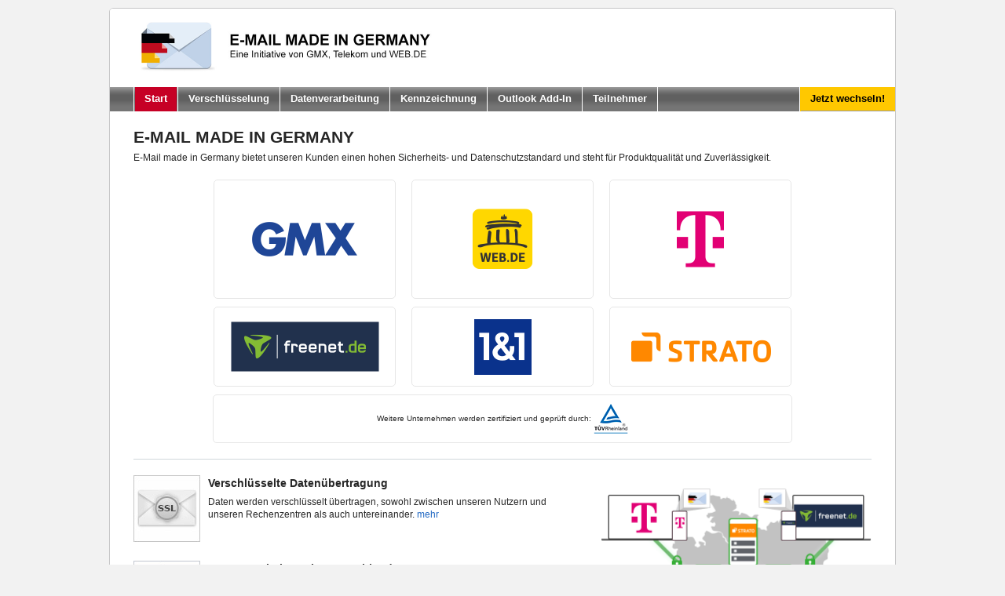

--- FILE ---
content_type: text/html
request_url: https://www.e-mail-made-in-germany.de/
body_size: 2201
content:
<!DOCTYPE html>
<html xmlns="http://www.w3.org/1999/xhtml" xml:lang="de" lang="de">
<head>
    <meta name="viewport" content="width=device-width, initial-scale=1.0">
    <meta http-equiv="X-UA-Compatible" content="IE=edge,chrome=1"/>
    <title>E-Mail made in Germany</title>
    <meta http-equiv="content-type" content="text/html; charset=UTF-8" />
    <meta http-equiv="content-language" content="de,de-AT,de-CH" />
    <meta http-equiv="expires" content="0" />
    <meta http-equiv="X-UA-Compatible" content="IE=edge,chrome=1"/>
    <meta name="title" content="E-Mail made in Germany" />
    <meta name="robots" content="index, follow" />
    <link rel="canonical" href="http://www.e-mail-made-in-germany.de/"/>
    <link rel="shortcut icon" type="image/x-icon" href="img/icon/fav.ico"/>
    <link rel="stylesheet" href="css/emig.css" type="text/css" media="all" />
    <script src="js/jquery-1.11.1.min.js"></script>
    <script src="js/global.js"></script>
    <script src="js/navigation.js"></script>
    <script src="js/adaptive.js"></script>
</head>
<body id="top" class="site-uim">
<div id="wrapper">
<!-- :) -->
    <div id="header">
        <a href="index.html" id="logo" title="E-Mail made in Germany"><img src="./images/header_email_made_in_germany-60.jpg" height="52" width="384"/></a>
    </div>
    <div id="nav">
        <a href="#" class="opener"><span>Navigation anzeigen</span></a>
        <a href="Wechseln.html" class="change-link"><span>Jetzt wechseln!</span></a>
        <ul>
            <li class="first active"><a href="index.html"><span>Start</span></a></li>
            <li><a href="Verschluesselung.html">Verschl&uuml;sselung</a></li>
            <li><a href="Datenverarbeitung.html"><span>Datenverarbeitung</span></a></li>
            <li><a href="Kennzeichnung.html"><span>Kennzeichnung</span></a></li>
            <li><a href="Outlook-Plugin.html"><span>Outlook Add-In</span></a></li>
            <li class="last"><a href="Teilnehmer.html"><span>Teilnehmer</span></a></li>
            <li class="change"><a href="Wechseln.html"><span>Jetzt wechseln!</span></a></li>
        </ul>
    </div>
    <div id="content">
            <h1>E-Mail made in Germany</h1>
            <p style="margin-bottom:20px;">E-Mail made in Germany bietet unseren Kunden einen hohen Sicherheits- und Datenschutzstandard und steht f&uuml;r Produktqualit&auml;t und Zuverl&auml;ssigkeit.</p>
            <ul class="companys tiles-border">
                <li><a target="_blank" onmousedown="ctrack('start','stage','gmx');" alt="GMX" href="https://www.gmx.net/e-mail-made-in-germany/" class="gmx">GMX</a></li>
                <li><a target="_blank" onmousedown="ctrack('start','stage','webde');" alt="WEB.DE" href="https://web.de/e-mail-made-in-germany/" class="webde">Web.de</a></li>
                <li><a target="_blank" onmousedown="ctrack('start','stage','telekom');" alt="Deutsche Telekom AG" href="https://www.telekom.de/e-mail/e-mail-made-in-germany" class="tonline">T-Online</a></li>
                <li><a target="_blank" onmousedown="ctrack('start','stage','freenet');" alt="freenet.de GmbH" href="http://email.freenet.de/sicherheit/EMIG" class="freenet">Freenet</a></li>
                <li><a target="_blank" onmousedown="ctrack('start','stage','1und1');" href="https://www.1und1.de/" class="oneandone">1und1</a></li>
                <li><a target="_blank" onmousedown="ctrack('start','stage','strato');" href="https://www.strato.de/mail/" class="strato">Strato</a></li>
            </ul>
            <div class="tuev">Weitere Unternehmen werden zertifiziert und geprüft durch: <img src="./images/logo_tuev.png"></div>
            <hr />
            <div class="teaser-list">
                <div class="teaser">
                    <div class="teaser-image">
                        <a href="Verschluesselung.html" title="Verschl&uuml;sselung"><img src="./images/visuals/logo_verschluesselung.jpg" alt="Ein Briefumschlag mit Siegel" width="85" height="85" /></a>
                    </div>
                    <div class="teaser-text">
                        <h2>Verschl&uuml;sselte Daten&uuml;bertragung</h2>
                        <p>Daten werden verschl&uuml;sselt &uuml;bertragen, sowohl zwischen unseren Nutzern und unseren Rechenzentren als auch untereinander. <a href="Verschluesselung.html">mehr</a></p>
                    </div>
                </div>
                <div class="teaser">
                    <div class="teaser-image">
                        <a href="Datenverarbeitung.html" title="Datenverarbeitung in Deutschland"><img src="./images/visuals/logo_datenspeicherung.jpg" alt="Deutschlandkarte" width="85" height="85" /></a>
                    </div>
                    <div class="teaser-text">
                        <h2>Datenverarbeitung in Deutschland</h2>
                        <p>Unsere Rechenzentren stehen in Deutschland. Die Verarbeitung aller Daten erfolgt ausschlie&szlig;lich gemäß dem strengen deutschen Datenschutz im Einklang mit der europäischen Datenschutzgrundverordnung. <a href="Datenverarbeitung.html">mehr</a></p>
                    </div>
                </div>
                <div class="teaser">
                    <div class="teaser-image">
                        <a href="Kennzeichnung.html" title="Kennzeichung sicherer Kommunikation"><img src="./images/visuals/logo_emig_kennzeichnung_desaturiert.png" alt="" width="85" height="85" /></a>
                    </div>
                    <div class="teaser-text">
                        <h2>Sichere E-Mail-Adressen tragen das E-Mail made in Germany-Siegel</h2>
                        <p>Sichere E-Mail-Adressen werden in der Nutzeroberfläche angezeigt. So erkennen Sie direkt, dass Sie sicher kommunizieren. <a href="Kennzeichnung.html">mehr</a></p>
                    </div>
                </div>
            </div>
            <img src="./images/visuals/visual_start.png" width="347" height="380" alt="" class="image-right" />
        </div>
        <div id="footer">
            <ul class="footer-links">
                <li><a href="Impressum.html">Impressum</a></li>
                <li><a href="Presse.html">Presse</a></li>
                <li><a href="Datenschutz.html">Datenschutzhinweise</a></li>
            </ul>
            <ul class="footnote">
                <li>Eine Initiative von</li>
                <li><a target="_blank" onmousedown="ctrack('start','footer','gmx');" alt="GMX" href="https://www.gmx.net/mail/"><img src="./images/logo_gmx.png"></a></li>
                <li><a target="_blank" onmousedown="ctrack('start','footer','webde');" alt="WEB.DE" href="https://web.de/email/"><img src="./images/20190520/logo_webde.png"></a></li>
                <li><a target="_blank" onmousedown="ctrack('start','footer','telekom');" alt="Deutsche Telekom AG" href="https://www.telekom.de/e-mail/e-mail-made-in-germany"><img src="./images/logo_telekom_60x45_x2.png" height="38px" style="height: 38px; margin-top:3px"></a></li>
            </ul>
        </div>
    </div>
</div>

<script type="text/javascript">
//<![CDATA[
(function() {
    var globals = '&ns_c='+(document.characterSet || document.defaultCharset)+'&ns_ti='+
         escape(document.title)+'&ns_jspageurl='+escape(location.href)+'&ns_referrer='+
         escape(document.referrer);
    var windowWidth = window.innerWidth || document.documentElement.clientWidth || document.body.clientWidth;
    var mediaQuerySupport = (typeof window.matchMedia != "undefined" || typeof window.msMatchMedia != "undefined");
    var wa_output = (mediaQuerySupport && windowWidth <= 1000) ? 'mobile' : 'desktop';
   (new Image()).src = '//wa.ui-portal.de/webde/webde/s?produkte.emig.pi.start.index&wa_output='+wa_output+'&ns__t='+(new Date()*1)+globals;
  } )();
// ]]>
</script>

</body>
</html>


--- FILE ---
content_type: text/css
request_url: https://www.e-mail-made-in-germany.de/css/emig.css
body_size: 3952
content:
* {
    margin: 0;
    padding: 0;
}

html {
    background-color: #F2F2F2;
    color: #262626;
    font-size: 12px;
    line-height: 16px;
    font-family: Verdana, Arial, Helvetica, sans-serif;
    direction: ltr;
}

.onlyMobile {
    display: none;
}

a img {
    border: 0;
}

a,
.link {
    color: #2269C3;
    text-decoration: none;
}

a:hover,
a:focus {
    text-decoration: underline;
}

a:focus,
a:active {
    outline: none;
}

h1 {
    font-size: 21px;
    line-height: 25px;
    font-family: Arial, sans-serif;
    font-weight: bold;
    margin-bottom: 6px;
    text-transform: uppercase;
}

h2 {
    font-size: 14px;
    line-height: 21px;
    font-weight: bold;
    margin-bottom: 5px;
}

h3 {
    font-weight: normal;
    font-size: 12px;
    line-height: 16px;
    margin-bottom: 10px;
    font-weight: bold;
}

p,
ul {
    margin-bottom: 10px;
}

p small {
    font-size: 10px;
    color: #666;
}

nav ul {
    list-style: none;
    margin-bottom: 0;
}

li {
    display: block;
}

form {
    display: inline;
}

fieldset {
    border: 0px;
}

table {
    empty-cells: show;
    border-collapse: collapse;
    border-spacing: 0px;
}

td,
th {
    text-align: left;
    vertical-align: top;
}

iframe {
    display: block;
    border: 0px;
    margin: 0px;
    padding: 0px;
}

hr {
    border: 0;
    border-bottom: 1px solid #d1d7dc;
    margin-bottom: 20px;
}

.nowrap {
    white-space: nowrap;
}

#wrapper {
    width: 1000px;
    margin: 10px auto;
    border: 1px solid #C6C6C7;
    border-radius: 5px;
    overflow: hidden;
    background-color: #FFFFFF;
}

#logo {
    display: block;
    padding: 5px 0 5px 30px;
    background-color: #FFFFFF;
    vertical-align: middle;
}

#logo img {
    width: 384px;
    height: auto;
    display: inline-block;
}

#content {
    background: #FFFFFF;
    padding: 20px 30px 20px 30px;
    overflow: hidden;
}

.change-intro {
    position: relative;
    margin-top: -20px;
    margin-left: -30px;
    margin-right: -30px;
    border-bottom: 1px solid #f2f2f2;
    margin-bottom: 40px;
}

.change-intro .emig-logo {
    background-image: -moz-linear-gradient(90deg, rgb(255, 255, 255) 0%, rgb(215, 215, 215) 100%);
    background-image: -webkit-linear-gradient(90deg, rgb(255, 255, 255) 0%, rgb(215, 215, 215) 100%);
    background-image: -ms-linear-gradient(90deg, rgb(255, 255, 255) 0%, rgb(215, 215, 215) 100%);
    margin-bottom: 30px;
}

.change-intro #video {
    float: left;
    margin-left: 50px;
    -moz-box-shadow: 0 0 7px 0 rgba(0, 0, 0, 0.5);
    box-shadow: 0 0 7px 0 rgba(0, 0, 0, 0.5);
}

.change-intro .interferer {
    text-align: center;
    font-size: 32px;
    margin-bottom: 30px;
    font-family: Arial, sans-serif;
    color: #000000;
    display: block;
    clear: both;
}

.change-intro .interferer span {
    font-size: 21px;
    padding-top: 20px;
    display: block;
}

.change-intro .interferer.onlyDesktop {
    position: absolute;
    top: 50px;
    width: 100%;
}

.change-intro .interferer.onlyMobile {
    display: none;
}

#nav {
    background: url(//www.e-mail-made-in-germany.de/images/navi_gradient_bottom.png) left bottom repeat-x;
}

#nav .opener {
    font-size: 13px;
    line-height: 30px;
    font-family: Arial, sans-serif;
    font-weight: bold;
    color: #FFFFFF;
    background-image: url(//www.e-mail-made-in-germany.de/images/navi_background.gif);
    background-position: left top;
    background-repeat: repeat-x;
    display: none;
    text-indent: -999em;
}

#nav .opener span {
    background-image: url(//www.e-mail-made-in-germany.de/images/nav_opener.png);
    background-repeat: no-repeat;
    background-position: 10px center;
    padding: 0 12px 1px 45px;
    display: block;
}

#nav ul {
    background-image: url(//www.e-mail-made-in-germany.de/images/navi_background.gif);
    padding-left: 30px;
    background-repeat: repeat-x;
    background-position: left top;
    overflow: hidden;
    margin-bottom: 0;
}

#nav ul li {
    border-left: 1px solid #FFFFFF;
    float: left;
}

#nav ul li.last {
    border-right: 1px solid #FFFFFF;
}

#nav ul li a {
    font-size: 13px;
    line-height: 30px;
    font-family: Arial, sans-serif;
    font-weight: bold;
    color: #FFFFFF;
    display: block;
    padding: 0 12px 1px;
    margin: 0px 1px;
    background-image: url('../images/navi_background.gif');
    background-position: left top;
    background-repeat: repeat-x;
}

#nav ul li a:hover,
#nav ul li.active a {
    background-position: left bottom;
    background-repeat: repeat-x;
}

#nav ul li a:hover,
#nav ul li a:focus {
    text-decoration: none;
}

#nav li.change {
    float: right;
    background-color: #FFC800;
}

#nav li.change a {
    color: #000000;
    background-position: left 30px;
}

#nav li.change a:hover {
    background-position: left bottom;
    color: #FFFFFF;
}

#nav li.change.active,
#nav li.change:hover {
    background-color: #C60025;
}

#nav li.change.active a {
    background-position: left bottom;
    color: #FFFFFF;
}

#nav .change-link {
    position: absolute;
    top: 0;
    right: 0;
    line-height: 30px;
    background-color: #FFC800;
    color: #000000;
    font-weight: bold;
    padding: 0 12px 1px;
    font-family: Arial, sans-serif;
    font-size: 13px;
    display: none;
}

#nav .change-link:hover,
#nav .change-link.active {
    background-color: #C60025;
    color: #FFFFFF;
    text-decoration: none;
}

.link-to-spot {
    display: block;
    height: 80px;
    width: 1000px;
    background-image: url('../images/tv_spot_large.jpg');
    background-repeat: no-repeat;
    background-position: center center;
    margin-bottom: 20px;
    margin-left: -30px;
}

.visual-box {
    overflow: hidden;
    padding-top: 20px;
}

.visual-box-image {
    float: left;
}


.visual-box-image img {
    width: 100%;
    max-width: 500px;
    height: auto;
}

.visual-box-text {
    padding: 20px 30px 0 0;
    margin-left: 530px;
}

.teaser-list {
    overflow: hidden;
    max-width: 530px;
    width: 100%;
    float: left;
}

.teaser-list .teaser {
    overflow: hidden;
    margin-bottom: 20px
}

.teaser-list .teaser .teaser-image {
    float: left;
    margin-right: 10px;
    overflow: hidden;
}

.teaser-list .teaser .teaser-text {
    margin-left: 95px;
}

.image-right {
    float: right;
}

#footer {
    border-top: 1px solid #d1d7dc;
    margin: 0 30px 10px;
    padding-top: 10px;
    overflow: hidden;
}

.footer-links {
    float: left;
}

.footer-links li {
    float: left;
    margin-right: 15px;
    line-height: 12px;
}

.footer-links li a {
    font-size: 10px;
}

.footer-links li + li {
    border-left: 1px solid #888888;
    padding-left: 15px;
}

.footer-links li.active a {
    text-decoration: underline;
}

.footnote {
    color: #888888;
    text-align: right;
    font-size: 0;
    line-height: 0;
    margin-bottom: 0;
}

.footnote li {
    font-size: 10px;
    line-height: 14px;
    display: inline-block;
    vertical-align: top;
    height: 45px;
}

.companys {
    overflow: hidden;
    text-align: center;
    font-size: 0;
    line-height: 0;
    display: block;
    margin-bottom: 0;
}

.companys li {
    display: inline-block;
    margin: 0 10px 10px 10px;
    border: 1px solid #e6e6e6;
    border-radius: 5px;
    vertical-align: top;
}

.companys li + li + li + li a {
    height: 100px;
}

.companys li a {
    display: inline-block;
    background-repeat: no-repeat;
    background-position: center center;
    width: 230px;
    height: 150px;
    text-indent: -999em;
}


.companys li a.gmx {
    background-image: url('../images/logo_gmx_large.png');
}

.companys li a.tonline {
    background-image: url('../images/logo_telekom_60x45_x2.png');
}

.companys li a.webde {
    background-image: url('../images/20190520/logo_webde_large.png');
}

.companys li a.freenet {
    background-image: url('../images/logo_freenet_large.png');
}

.companys li a.oneandone {
    background-image: url('../images/logo_1und1_large.png');
}

.companys li a.strato {
    background-image: url('../images/strato_189x41.png');
}

.visual-box-text .companys li a {
    width: 140px;
    height: 80px;
}

.companys li a img {
    vertical-align: middle;
}

h2 + .tiles {
    padding-top: 20px;
}

.tiles {
    overflow: hidden;
    display: block;
    margin: 0 auto 20px auto;
    width: 940px;
}

.tiles.tiles-center {
    text-align: center;
}

.tiles li {
    display: inline-block;
    float: left;
    margin: 0 5px 10px 5px;
    background-color: #FFF;
    text-align: center;
}

.tiles.tiles-center li {
    float: none;
}

.tiles.tiles-border li {
    border: 1px solid #e6e6e6;
    border-radius: 5px;
    background-color: #f9f9f9;
}

.tiles li .image {
    display: block;
    padding-bottom: 20px;
    background-repeat: no-repeat;
    background-position: center center;
    image-rendering: optimizeQuality;
    -ms-interpolation-mode: bicubic;
    background-color: #f9f9f9;
}

.tiles.tiles-3 li .image {
    width: 300px;
    height: 100px;
}

.tiles-border.tiles-3 li .image {
    width: 298px;
    height: 98px;
}

.tiles.tiles-4 li .image {
    width: 220px;
    height: 120px;
}

.tiles.tiles-5 li .image {
    width: 178px;
    height: 100px;
}

.tiles li a.button {
    display: inline-block;
    margin-bottom: 5px;
}

.tiles li a.button img {
    display: inline-block;
}

.tiles li a.button .onlyMobile {
    display: none;
}

.tiles li a.button .onlyDesktop {
    display: block;
}

.tiles.tiles-flat li {
    border: 0;
    border-radius: 0px;
    -webkit-border-radius: 0px;
    -moz-border-radius: 0px;
}

.tiles.tiles-flat .content {
    padding: 20px;
    width: 260px;
    background-color: #f9f9f9;
    text-align: left;
}

.tiles .footer {
    text-align: left;
    display: block;
    font-size: 10px;
    line-height: 16px;
    padding-top: 5px;
}

.tiles .footer a + a {
    border-left: 1px solid #262626;
    padding-left: 4px;
}

.tiles.tiles-large-distance li {
    margin-left: 0px;
    margin-right: 0px;
}

.tiles.tiles-large-distance li + li {
    margin-left: 20px;
}

.tuev {
    text-align: center;
    font-size: 10px;
    line-height: 60px;
    border: 1px solid #e6e6e6;
    border-radius: 5px;
    max-width: 736px;
    margin: 0 auto 20px auto;
}

.tuev img {
    vertical-align: middle;
}

.visual-box-text .tuev {
    padding: 10px;
    line-height: 14px;
    margin-left: 10px;
    margin-right: 10px;
}

.visual-box-text .tuev img {
    display: block;
    margin: 5px auto 0;
}

.layer-overlay {
    background-color: #000000;
    opacity: 0.6;
    filter: alpha(opacity=60);
    position: fixed;
    left: 0;
    right: 0;
    bottom: 0;
    top: 0;
}

body > .layer-container {
    position: fixed;
    top: 50%;
    left: 50%;
    border: 1px solid #C7CBD1;
    background-color: #FFFFFF;
    -moz-border-radius: 4px;
    border-radius: 4px;
    -moz-box-shadow: 0 0 7px 0 rgba(0, 0, 0, 0.5);
    box-shadow: 0 0 7px 0 rgba(0, 0, 0, 0.5);
    padding: 30px 20px 20px 20px;
    width: 620px;
    margin-left: -330px;
}

.layer-closer {
    position: absolute;
    background-image: url('../images/icon/close.png');
    background-position: right center;
    padding-right: 21px;
    line-height: 20px;
    background-repeat: no-repeat;
    top: 10px;
    right: 10px;
}

.de-mail-buttons {
    overflow: hidden;
}

.de-mail-buttons li {
    float: left;
    display: block;
    margin-right: 20px;
    margin-bottom: 10px;
}

.de-mail-table {
    border-spacing: 5px;
    border-collapse: separate;
    margin-bottom: 30px;
    padding-top: 20px;
    width: 100%;
}

.de-mail-table th,
.de-mail-table td {
    text-align: center;
    vertical-align: middle;
    height: 40px;
    font-weight: normal;
    padding: 10px;
    width: 25%;
}

.de-mail-table th {
    background-color: #595959;
    color: #FFFFFF;
    font-size: 16px;
}

.de-mail-table td {
    background-color: #e5e5e5;
}

.de-mail-table .empty {
    background-color: transparent;
}

.de-mail-table .icon {
    display: inline-block;
    width: 36px;
    height: 36px;
    background-image: url('../images/icon/plus_minus_sprite.png');
    background-repeat: no-repeat;
}

.de-mail-table .icon.icon-no {
    background-position: top center;
}

.de-mail-table .icon.icon-yes {
    background-position: bottom center;
}

.btn-key > * {
    color: #000000;
    border: 1px #F2BD3E solid;
    background: -webkit-gradient(linear, left top, left bottom, from(#FFE688), to(#FFCF20));
    background: -webkit-linear-gradient(#FFE688, #FFCF20);
    background: -moz-linear-gradient(#FFE688, #FFCF20);
    background: -o-linear-gradient(#FFE688, #FFCF20);
    background: linear-gradient(#FFE688, #FFCF20);
}

.btn-xs {
    line-height: 19px;
    height: 22px;
}

.btn-xs > * {
    height: 19px;
    line-height: 19px;
    font-size: 11px;
    font-weight: 700;
    padding: 0 10px 1px !important;
}

.btn-wrapper > * {
    background-color: transparent;
    display: inline-block;
    font-family: Verdana, Arial, Helvetica, sans-serif;
    font-style: normal;
    -webkit-border-radius: 4px;
    -moz-border-radius: 4px;
    border-radius: 4px;
    -webkit-box-shadow: 0 0 1px 0 rgba(255, 255, 255, 0.6) inset;
    -moz-box-shadow: 0 0 1px 0 rgba(255, 255, 255, 0.6) inset;
    box-shadow: 0 0 1px 0 rgba(255, 255, 255, 0.6) inset;
    margin: 0;
    outline: none;
    overflow: visible;
    padding: 0;
    position: relative;
    text-align: center;
    width: auto;
    white-space: nowrap;
    z-index: 1;
    -webkit-appearance: none;
}

.btn-key > a {
    color: #000000;
}

.btn-key:hover > * {
    color: #000000;
    text-decoration: none;
    border-color: #F1B525;
    background: -webkit-gradient(linear, left top, left bottom, from(#FFDD62), to(#FFBF06));
    background: -webkit-linear-gradient(#FFDD62, #FFBF06);
    background: -moz-linear-gradient(#FFDD62, #FFBF06);
    background: -o-linear-gradient(#FFDD62, #FFBF06);
    background: linear-gradient(#FFDD62, #FFBF06);
}

.btn-fix > * {
    background-color: #F2BD3E !important;
}

.btn-fix:hover > * {
    background-color: #F1B525 !important;
}

ol.paragraph {
    margin-left: 30px;
    list-style-type: lower-alpha;
    margin-bottom: 20px;
}

p.paragraph {
    margin-bottom: 20px;
}

ol.paragraph li {
    display: list-item;
    margin-bottom: 10px;
}

.paragraph .external {
    margin-left: 30px;
}

.paragraph ul {
    margin-left: 20px;
    list-style-type: none;
}

.paragraph ul li {
    padding-left: 10px;
    background: url('../images/icon/bullet.png') no-repeat 0px 8px;
}

.quotations-headline {
    font-size: 21px;
    font-family: Arial, sans-serif;
    color: #000;
    margin-bottom: 30px;
}

.quotations {
    overflow: hidden;
    list-style: none;
    margin-left: 6px;
}

.quotations li {
    float: left;
    display: block;
    margin: 0 14px 20px 0;
}

.quotations li + li + li {
    margin-right: 0;
}

.quotations blockquote {
    padding: 10px;
    background-color: #f9f9f9;
    font-size: 15px;
    line-height: 21px;
    font-family: Arial, sans-serif;
    color: #747474;
    font-style: italic;
    height: 126px;
    width: 280px;
    margin-bottom: 5px;
}

.quotations .footer {
    display: block;
    height: 38px;
    line-height: 38px;
    padding-left: 50px;
    background-image: url('../images/icon/quote_user.png');
    background-repeat: no-repeat;
    background-position: left center;
}

@media (max-width: 1000px) {
    .onlyDesktop {
        display: none !important;
    }

    .onlyMobile {
        display: inline-block;
    }

    html {
        background-color: #FFFFFF;
    }

    #logo {
        padding-left: 0;
    }

    #wrapper {
        width: 320px;
        border: 0;
        margin-top: 0;
        margin-bottom: 0;
        border-radius: 0;
    }

    #nav {
        margin-bottom: 20px;
        position: relative;
    }

    #nav .opener,
    #nav .change-link {
        display: block;
    }

    #nav.open ul {
        background-image: none;
        padding: 0;
        overflow: hidden;
        border-top: 1px solid #FFFFFF;
    }

    #nav ul li {
        border-left: 0;
        float: none;
        display: none;
    }

    #nav.open ul li {
        display: block;
    }

    #nav ul li.last {
        border-right: 0;
    }

    #nav ul li a {
        margin: 0;
        background-color: #757575;
        background-image: none;
    }

    #nav ul li a:hover,
    #nav ul li.active a {
        background-color: #c60025;
    }

    #nav li.change {
        float: none;
    }

    #nav li.change a {
        background-color: #FFC800;
    }

    #content {
        padding: 0 10px 20px 10px;
    }

    .visual-box-image {
        margin-bottom: 20px;
    }

    .visual-box-text {
        margin-left: 0;
        padding: 0;
    }

    #footer {
        margin-left: 10px;
        margin-right: 10px;
    }

    .footnote {
        clear: both;
        text-align: center;
        border-top: 1px solid #d1d7dc;
        padding-top: 10px;
        margin-bottom: 10px;
    }

    .footnote li:first-child {
        display: block;
        height: auto;
    }

    .companys {
        clear: both;
    }

    .companys li a {
        width: 127px;
        height: 100px;
        background-size: 70%;
    }

    .companys li a.oneandone {
        background-size: 50%;
    }

    .tuev {
        padding: 10px;
        line-height: 14px;
        margin-left: 10px;
        margin-right: 10px;
    }

    .tuev img {
        display: block;
        margin: 0 auto;
    }

    img {
        max-width: 300px;
        height: auto;
    }

    .layer-opener {
        display: none;
    }

    .layer-container {
        display: block !important;
        margin-top: 0 !important;
    }

    .de-mail-table,
    .de-mail-table tbody,
    .de-mail-table tr,
    .de-mail-table td,
    .de-mail-table th {
        display: block;
    }

    .de-mail-table tr:first-child {
        display: none;
    }

    .de-mail-table tr th {
        position: relative;
        margin-top: 10px;
        margin-bottom: 2px;
        line-height: 40px;
        width: auto;

    }

    .de-mail-table tr td {
        position: relative;
        text-align: right;
        border-bottom: 2px solid #FFFFFF;
        padding-top: 5px;
        padding-bottom: 5px;
        height: auto;
        width: auto;
    }

    .de-mail-table tr td:before {
        content: attr(data-title);
        display: block;
        text-align: left;
        width: 200px;
        position: absolute;
        left: 10px;
        top: 0;
        bottom: 0;
        line-height: 45px;
        font-weight: bold;
        font-size: 14px;
    }

    .change-intro {
        margin-top: 0px;
        margin-left: -10px;
        margin-right: -10px;
    }

    .change-intro .emig-logo {
        float: none;
        padding-top: 120px;
        margin-right: 0;
        text-align: center;
        margin-bottom: 25px;
    }

    .change-intro .emig-logo img {
        width: 310px;
        height: 155px;
    }

    .change-intro #video {
        float: none;
        margin-left: 0;
        width: 320px;
        height: 180px;
        margin-bottom: 0px;
    }

    .change-intro .interferer {
        font-size: 18px;
        line-height: 25px;
        padding-left: 20px;
        padding-right: 20px;
        padding-top: 0px;
        margin-bottom: 20px;
        color: #000000;
    }

    .change-intro .interferer.onlyMobile {
        display: block;
        position: absolute;
        line-height: 28px;
        top: 30px;
        color: #000;
        font-size: 22px;
    }

    .change-intro .interferer.onlyMobile span {
        font-size: 13px;
        padding-top: 0px;
        font-weight: normal;
    }

    .tiles {
        width: auto;
        text-align: center;
    }

    .tiles li {
        display: inline-block;
        float: none;
        width: auto;
    }


    .tiles.tiles-4 li .image,
    .tiles.tiles-5 li .image {
        width: 300px;
    }

    .tiles.tiles-mobile-3 li .image {
        width: 90px;
        height: 60px;
        background-size: 70%;
    }

    .tiles.tiles-mobile-4 li .image {
        width: 140px;
        height: 90px;
        background-size: 70%;
    }

    .tiles.tiles-mobile-list li .image {
        margin-left: 15px;
    }

    .tiles.tiles-mobile-list li .button {
        margin-top: 12px;
    }

    .tiles.tiles-mobile-3 li.freenet-list {
        display: block;
        height: auto;
        padding: 5px;
        overflow: hidden;
        width: 190px;
        margin: 0 auto
    }

    .tiles.tiles-mobile-3 li.freenet-list .image {
        width: 60px;
        float: left;
        background-size: 110%;
        margin-left: 20px;
        padding: 0;
        height: 24px;
    }

    .tiles.tiles-mobile-3 li.freenet-list .button {
        margin-top: 0px;
        margin-right: 0px;
        margin-bottom: 0;
        float: right;
    }

    .tiles li a.button .onlyMobile {
        display: block;
    }

    .tiles li a.button .onlyDesktop {
        display: none;
    }

    .tiles.tiles-large-distance li + li {
        margin-left: 0px;
    }

    .quotations {
        margin-left: 0;
    }

    .quotations blockquote {
        height: auto;
    }

    .de-mail-buttons {
        text-align: center;
        padding-top: 10px;
    }

    .de-mail-buttons li {
        float: none;
    }

    .tiles.tiles-mobile-list li {
        display: block;
        height: 50px;
        margin-bottom: 5px;
    }

    .tiles.tiles-mobile-list li .image {
        height: 30px;
        width: 60px;
        margin-left: 13px;
        float: left;
        background-size: 95%;
    }

    .tiles.tiles-mobile-list li .button {
        margin-top: 12px;
    }

    .link-to-spot {
        width: 320px;
        background-image: url('../images/tv_spot_small.png');
        margin-bottom: 20px;
        margin-left: -10px;
    }
}


--- FILE ---
content_type: application/javascript
request_url: https://www.e-mail-made-in-germany.de/js/navigation.js
body_size: -89
content:
$(document).ready(function() {
	$('#nav .opener').on('click', function(e) {
		e.preventDefault();
		$(this).parents('#nav').toggleClass('open');
	})
});

--- FILE ---
content_type: application/javascript
request_url: https://www.e-mail-made-in-germany.de/js/adaptive.js
body_size: -4
content:
if (!/(iphone|ipad)/i.test(navigator.userAgent)) {
    $(window).on('orientationchange', function() {
        $viewport = $('meta[name="viewport"]');
        $viewport.attr('content', initialViewport);

        var windowWidth = $(window).width();
        
        if (windowWidth < 1000) {
            $viewport.attr('content', 'width=320');
        } else {
            $viewport.attr('content', initialViewport);
        }
    });
}


--- FILE ---
content_type: application/javascript
request_url: https://www.e-mail-made-in-germany.de/js/global.js
body_size: 99
content:
function ctrack (pagename, position, symbol) {
    (new Image()).src = '//wa.ui-portal.de/webde/webde/s?produkte.emig.event.'+arguments[0]+'.index&c_id_1='+arguments[1]+'&c_id_2='+arguments[2]+'&ns_type=hidden&ns__t='+(new Date()*1);


    if(pagename == 'start' && symbol == 'strato') { // Startseite Kachel STRATO
        (new Image()).src = "https://track.adform.net/Serving/TrackPoint/?pm=120004&amp;lid=5478678";
        
    }
}
